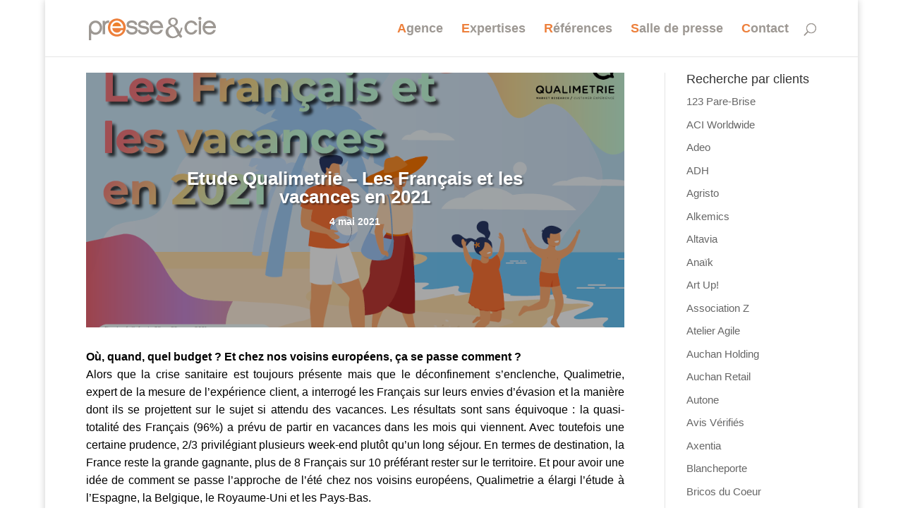

--- FILE ---
content_type: text/html; charset=UTF-8
request_url: https://presse-cie.com/presse/etude-qualimetrie-les-francais-et-les-vacances-en-2021/
body_size: 17285
content:
<!DOCTYPE html>
<html lang="fr-FR">
<head>
	<meta charset="UTF-8" />
<meta http-equiv="X-UA-Compatible" content="IE=edge">
	<link rel="pingback" href="https://presse-cie.com/xmlrpc.php" />

	<script type="text/javascript">
		document.documentElement.className = 'js';
	</script>
	
	<meta name='robots' content='index, follow, max-image-preview:large, max-snippet:-1, max-video-preview:-1' />

	<!-- This site is optimized with the Yoast SEO plugin v24.9 - https://yoast.com/wordpress/plugins/seo/ -->
	<title>Etude Qualimetrie - Les Français et les vacances en 2021 - Presse &amp; Cie</title>
	<link rel="canonical" href="https://presse-cie.com/presse/etude-qualimetrie-les-francais-et-les-vacances-en-2021/" />
	<meta property="og:locale" content="fr_FR" />
	<meta property="og:type" content="article" />
	<meta property="og:title" content="Etude Qualimetrie - Les Français et les vacances en 2021 - Presse &amp; Cie" />
	<meta property="og:description" content="Où, quand, quel budget ? Et chez nos voisins européens, ça se passe comment ? Alors que la crise sanitaire est toujours présente mais que le déconfinement s’enclenche, Qualimetrie, expert de la mesure de l’expérience client, a interrogé les Français sur leurs envies d’évasion et la manière dont ils se projettent sur le sujet si [&hellip;]" />
	<meta property="og:url" content="https://presse-cie.com/presse/etude-qualimetrie-les-francais-et-les-vacances-en-2021/" />
	<meta property="og:site_name" content="Presse &amp; Cie" />
	<meta property="article:published_time" content="2021-05-04T08:58:35+00:00" />
	<meta property="og:image" content="https://presse-cie.com/wp-content/uploads/2021/05/Qualimetrie_Etude-Les-Francais-et-les-vacances-2021.png" />
	<meta property="og:image:width" content="968" />
	<meta property="og:image:height" content="545" />
	<meta property="og:image:type" content="image/png" />
	<meta name="author" content="veronique retaux" />
	<meta name="twitter:card" content="summary_large_image" />
	<meta name="twitter:label1" content="Écrit par" />
	<meta name="twitter:data1" content="veronique retaux" />
	<meta name="twitter:label2" content="Durée de lecture estimée" />
	<meta name="twitter:data2" content="1 minute" />
	<script type="application/ld+json" class="yoast-schema-graph">{"@context":"https://schema.org","@graph":[{"@type":"Article","@id":"https://presse-cie.com/presse/etude-qualimetrie-les-francais-et-les-vacances-en-2021/#article","isPartOf":{"@id":"https://presse-cie.com/presse/etude-qualimetrie-les-francais-et-les-vacances-en-2021/"},"author":{"name":"veronique retaux","@id":"https://presse-cie.com/#/schema/person/71b7a2625feab89f418ca0ce1aa98d10"},"headline":"Etude Qualimetrie &#8211; Les Français et les vacances en 2021","datePublished":"2021-05-04T08:58:35+00:00","mainEntityOfPage":{"@id":"https://presse-cie.com/presse/etude-qualimetrie-les-francais-et-les-vacances-en-2021/"},"wordCount":170,"commentCount":0,"publisher":{"@id":"https://presse-cie.com/#organization"},"image":{"@id":"https://presse-cie.com/presse/etude-qualimetrie-les-francais-et-les-vacances-en-2021/#primaryimage"},"thumbnailUrl":"https://presse-cie.com/wp-content/uploads/2021/05/Qualimetrie_Etude-Les-Francais-et-les-vacances-2021.png","articleSection":["Qualimetrie"],"inLanguage":"fr-FR","potentialAction":[{"@type":"CommentAction","name":"Comment","target":["https://presse-cie.com/presse/etude-qualimetrie-les-francais-et-les-vacances-en-2021/#respond"]}]},{"@type":"WebPage","@id":"https://presse-cie.com/presse/etude-qualimetrie-les-francais-et-les-vacances-en-2021/","url":"https://presse-cie.com/presse/etude-qualimetrie-les-francais-et-les-vacances-en-2021/","name":"Etude Qualimetrie - Les Français et les vacances en 2021 - Presse &amp; Cie","isPartOf":{"@id":"https://presse-cie.com/#website"},"primaryImageOfPage":{"@id":"https://presse-cie.com/presse/etude-qualimetrie-les-francais-et-les-vacances-en-2021/#primaryimage"},"image":{"@id":"https://presse-cie.com/presse/etude-qualimetrie-les-francais-et-les-vacances-en-2021/#primaryimage"},"thumbnailUrl":"https://presse-cie.com/wp-content/uploads/2021/05/Qualimetrie_Etude-Les-Francais-et-les-vacances-2021.png","datePublished":"2021-05-04T08:58:35+00:00","breadcrumb":{"@id":"https://presse-cie.com/presse/etude-qualimetrie-les-francais-et-les-vacances-en-2021/#breadcrumb"},"inLanguage":"fr-FR","potentialAction":[{"@type":"ReadAction","target":["https://presse-cie.com/presse/etude-qualimetrie-les-francais-et-les-vacances-en-2021/"]}]},{"@type":"ImageObject","inLanguage":"fr-FR","@id":"https://presse-cie.com/presse/etude-qualimetrie-les-francais-et-les-vacances-en-2021/#primaryimage","url":"https://presse-cie.com/wp-content/uploads/2021/05/Qualimetrie_Etude-Les-Francais-et-les-vacances-2021.png","contentUrl":"https://presse-cie.com/wp-content/uploads/2021/05/Qualimetrie_Etude-Les-Francais-et-les-vacances-2021.png","width":968,"height":545},{"@type":"BreadcrumbList","@id":"https://presse-cie.com/presse/etude-qualimetrie-les-francais-et-les-vacances-en-2021/#breadcrumb","itemListElement":[{"@type":"ListItem","position":1,"name":"Accueil","item":"https://presse-cie.com/"},{"@type":"ListItem","position":2,"name":"Etude Qualimetrie &#8211; Les Français et les vacances en 2021"}]},{"@type":"WebSite","@id":"https://presse-cie.com/#website","url":"https://presse-cie.com/","name":"Presse & Cie","description":"","publisher":{"@id":"https://presse-cie.com/#organization"},"potentialAction":[{"@type":"SearchAction","target":{"@type":"EntryPoint","urlTemplate":"https://presse-cie.com/?s={search_term_string}"},"query-input":{"@type":"PropertyValueSpecification","valueRequired":true,"valueName":"search_term_string"}}],"inLanguage":"fr-FR"},{"@type":"Organization","@id":"https://presse-cie.com/#organization","name":"Presse & Cie","url":"https://presse-cie.com/","logo":{"@type":"ImageObject","inLanguage":"fr-FR","@id":"https://presse-cie.com/#/schema/logo/image/","url":"https://presse-cie.com/wp-content/uploads/2018/01/logo-presse-et-cie.gif","contentUrl":"https://presse-cie.com/wp-content/uploads/2018/01/logo-presse-et-cie.gif","width":180,"height":33,"caption":"Presse & Cie"},"image":{"@id":"https://presse-cie.com/#/schema/logo/image/"}},{"@type":"Person","@id":"https://presse-cie.com/#/schema/person/71b7a2625feab89f418ca0ce1aa98d10","name":"veronique retaux","image":{"@type":"ImageObject","inLanguage":"fr-FR","@id":"https://presse-cie.com/#/schema/person/image/","url":"https://secure.gravatar.com/avatar/86d6ed374be1ad0ce12156054645ff017a72563cc2a32ab5b47ab76b3f2d75e4?s=96&d=mm&r=g","contentUrl":"https://secure.gravatar.com/avatar/86d6ed374be1ad0ce12156054645ff017a72563cc2a32ab5b47ab76b3f2d75e4?s=96&d=mm&r=g","caption":"veronique retaux"},"url":"https://presse-cie.com/presse/author/veronique/"}]}</script>
	<!-- / Yoast SEO plugin. -->


<link rel="alternate" type="application/rss+xml" title="Presse &amp; Cie &raquo; Flux" href="https://presse-cie.com/feed/" />
<link rel="alternate" type="application/rss+xml" title="Presse &amp; Cie &raquo; Flux des commentaires" href="https://presse-cie.com/comments/feed/" />
<link rel="alternate" type="application/rss+xml" title="Presse &amp; Cie &raquo; Etude Qualimetrie &#8211; Les Français et les vacances en 2021 Flux des commentaires" href="https://presse-cie.com/presse/etude-qualimetrie-les-francais-et-les-vacances-en-2021/feed/" />
<link rel="alternate" title="oEmbed (JSON)" type="application/json+oembed" href="https://presse-cie.com/wp-json/oembed/1.0/embed?url=https%3A%2F%2Fpresse-cie.com%2Fpresse%2Fetude-qualimetrie-les-francais-et-les-vacances-en-2021%2F" />
<link rel="alternate" title="oEmbed (XML)" type="text/xml+oembed" href="https://presse-cie.com/wp-json/oembed/1.0/embed?url=https%3A%2F%2Fpresse-cie.com%2Fpresse%2Fetude-qualimetrie-les-francais-et-les-vacances-en-2021%2F&#038;format=xml" />
<meta content="Divi Child by SERVO WEB v.1.0.0" name="generator"/><style id='wp-img-auto-sizes-contain-inline-css' type='text/css'>
img:is([sizes=auto i],[sizes^="auto," i]){contain-intrinsic-size:3000px 1500px}
/*# sourceURL=wp-img-auto-sizes-contain-inline-css */
</style>
<style id='wp-emoji-styles-inline-css' type='text/css'>

	img.wp-smiley, img.emoji {
		display: inline !important;
		border: none !important;
		box-shadow: none !important;
		height: 1em !important;
		width: 1em !important;
		margin: 0 0.07em !important;
		vertical-align: -0.1em !important;
		background: none !important;
		padding: 0 !important;
	}
/*# sourceURL=wp-emoji-styles-inline-css */
</style>
<style id='wp-block-library-inline-css' type='text/css'>
:root{--wp-block-synced-color:#7a00df;--wp-block-synced-color--rgb:122,0,223;--wp-bound-block-color:var(--wp-block-synced-color);--wp-editor-canvas-background:#ddd;--wp-admin-theme-color:#007cba;--wp-admin-theme-color--rgb:0,124,186;--wp-admin-theme-color-darker-10:#006ba1;--wp-admin-theme-color-darker-10--rgb:0,107,160.5;--wp-admin-theme-color-darker-20:#005a87;--wp-admin-theme-color-darker-20--rgb:0,90,135;--wp-admin-border-width-focus:2px}@media (min-resolution:192dpi){:root{--wp-admin-border-width-focus:1.5px}}.wp-element-button{cursor:pointer}:root .has-very-light-gray-background-color{background-color:#eee}:root .has-very-dark-gray-background-color{background-color:#313131}:root .has-very-light-gray-color{color:#eee}:root .has-very-dark-gray-color{color:#313131}:root .has-vivid-green-cyan-to-vivid-cyan-blue-gradient-background{background:linear-gradient(135deg,#00d084,#0693e3)}:root .has-purple-crush-gradient-background{background:linear-gradient(135deg,#34e2e4,#4721fb 50%,#ab1dfe)}:root .has-hazy-dawn-gradient-background{background:linear-gradient(135deg,#faaca8,#dad0ec)}:root .has-subdued-olive-gradient-background{background:linear-gradient(135deg,#fafae1,#67a671)}:root .has-atomic-cream-gradient-background{background:linear-gradient(135deg,#fdd79a,#004a59)}:root .has-nightshade-gradient-background{background:linear-gradient(135deg,#330968,#31cdcf)}:root .has-midnight-gradient-background{background:linear-gradient(135deg,#020381,#2874fc)}:root{--wp--preset--font-size--normal:16px;--wp--preset--font-size--huge:42px}.has-regular-font-size{font-size:1em}.has-larger-font-size{font-size:2.625em}.has-normal-font-size{font-size:var(--wp--preset--font-size--normal)}.has-huge-font-size{font-size:var(--wp--preset--font-size--huge)}.has-text-align-center{text-align:center}.has-text-align-left{text-align:left}.has-text-align-right{text-align:right}.has-fit-text{white-space:nowrap!important}#end-resizable-editor-section{display:none}.aligncenter{clear:both}.items-justified-left{justify-content:flex-start}.items-justified-center{justify-content:center}.items-justified-right{justify-content:flex-end}.items-justified-space-between{justify-content:space-between}.screen-reader-text{border:0;clip-path:inset(50%);height:1px;margin:-1px;overflow:hidden;padding:0;position:absolute;width:1px;word-wrap:normal!important}.screen-reader-text:focus{background-color:#ddd;clip-path:none;color:#444;display:block;font-size:1em;height:auto;left:5px;line-height:normal;padding:15px 23px 14px;text-decoration:none;top:5px;width:auto;z-index:100000}html :where(.has-border-color){border-style:solid}html :where([style*=border-top-color]){border-top-style:solid}html :where([style*=border-right-color]){border-right-style:solid}html :where([style*=border-bottom-color]){border-bottom-style:solid}html :where([style*=border-left-color]){border-left-style:solid}html :where([style*=border-width]){border-style:solid}html :where([style*=border-top-width]){border-top-style:solid}html :where([style*=border-right-width]){border-right-style:solid}html :where([style*=border-bottom-width]){border-bottom-style:solid}html :where([style*=border-left-width]){border-left-style:solid}html :where(img[class*=wp-image-]){height:auto;max-width:100%}:where(figure){margin:0 0 1em}html :where(.is-position-sticky){--wp-admin--admin-bar--position-offset:var(--wp-admin--admin-bar--height,0px)}@media screen and (max-width:600px){html :where(.is-position-sticky){--wp-admin--admin-bar--position-offset:0px}}

/*# sourceURL=wp-block-library-inline-css */
</style><style id='global-styles-inline-css' type='text/css'>
:root{--wp--preset--aspect-ratio--square: 1;--wp--preset--aspect-ratio--4-3: 4/3;--wp--preset--aspect-ratio--3-4: 3/4;--wp--preset--aspect-ratio--3-2: 3/2;--wp--preset--aspect-ratio--2-3: 2/3;--wp--preset--aspect-ratio--16-9: 16/9;--wp--preset--aspect-ratio--9-16: 9/16;--wp--preset--color--black: #000000;--wp--preset--color--cyan-bluish-gray: #abb8c3;--wp--preset--color--white: #ffffff;--wp--preset--color--pale-pink: #f78da7;--wp--preset--color--vivid-red: #cf2e2e;--wp--preset--color--luminous-vivid-orange: #ff6900;--wp--preset--color--luminous-vivid-amber: #fcb900;--wp--preset--color--light-green-cyan: #7bdcb5;--wp--preset--color--vivid-green-cyan: #00d084;--wp--preset--color--pale-cyan-blue: #8ed1fc;--wp--preset--color--vivid-cyan-blue: #0693e3;--wp--preset--color--vivid-purple: #9b51e0;--wp--preset--gradient--vivid-cyan-blue-to-vivid-purple: linear-gradient(135deg,rgb(6,147,227) 0%,rgb(155,81,224) 100%);--wp--preset--gradient--light-green-cyan-to-vivid-green-cyan: linear-gradient(135deg,rgb(122,220,180) 0%,rgb(0,208,130) 100%);--wp--preset--gradient--luminous-vivid-amber-to-luminous-vivid-orange: linear-gradient(135deg,rgb(252,185,0) 0%,rgb(255,105,0) 100%);--wp--preset--gradient--luminous-vivid-orange-to-vivid-red: linear-gradient(135deg,rgb(255,105,0) 0%,rgb(207,46,46) 100%);--wp--preset--gradient--very-light-gray-to-cyan-bluish-gray: linear-gradient(135deg,rgb(238,238,238) 0%,rgb(169,184,195) 100%);--wp--preset--gradient--cool-to-warm-spectrum: linear-gradient(135deg,rgb(74,234,220) 0%,rgb(151,120,209) 20%,rgb(207,42,186) 40%,rgb(238,44,130) 60%,rgb(251,105,98) 80%,rgb(254,248,76) 100%);--wp--preset--gradient--blush-light-purple: linear-gradient(135deg,rgb(255,206,236) 0%,rgb(152,150,240) 100%);--wp--preset--gradient--blush-bordeaux: linear-gradient(135deg,rgb(254,205,165) 0%,rgb(254,45,45) 50%,rgb(107,0,62) 100%);--wp--preset--gradient--luminous-dusk: linear-gradient(135deg,rgb(255,203,112) 0%,rgb(199,81,192) 50%,rgb(65,88,208) 100%);--wp--preset--gradient--pale-ocean: linear-gradient(135deg,rgb(255,245,203) 0%,rgb(182,227,212) 50%,rgb(51,167,181) 100%);--wp--preset--gradient--electric-grass: linear-gradient(135deg,rgb(202,248,128) 0%,rgb(113,206,126) 100%);--wp--preset--gradient--midnight: linear-gradient(135deg,rgb(2,3,129) 0%,rgb(40,116,252) 100%);--wp--preset--font-size--small: 13px;--wp--preset--font-size--medium: 20px;--wp--preset--font-size--large: 36px;--wp--preset--font-size--x-large: 42px;--wp--preset--spacing--20: 0.44rem;--wp--preset--spacing--30: 0.67rem;--wp--preset--spacing--40: 1rem;--wp--preset--spacing--50: 1.5rem;--wp--preset--spacing--60: 2.25rem;--wp--preset--spacing--70: 3.38rem;--wp--preset--spacing--80: 5.06rem;--wp--preset--shadow--natural: 6px 6px 9px rgba(0, 0, 0, 0.2);--wp--preset--shadow--deep: 12px 12px 50px rgba(0, 0, 0, 0.4);--wp--preset--shadow--sharp: 6px 6px 0px rgba(0, 0, 0, 0.2);--wp--preset--shadow--outlined: 6px 6px 0px -3px rgb(255, 255, 255), 6px 6px rgb(0, 0, 0);--wp--preset--shadow--crisp: 6px 6px 0px rgb(0, 0, 0);}:where(.is-layout-flex){gap: 0.5em;}:where(.is-layout-grid){gap: 0.5em;}body .is-layout-flex{display: flex;}.is-layout-flex{flex-wrap: wrap;align-items: center;}.is-layout-flex > :is(*, div){margin: 0;}body .is-layout-grid{display: grid;}.is-layout-grid > :is(*, div){margin: 0;}:where(.wp-block-columns.is-layout-flex){gap: 2em;}:where(.wp-block-columns.is-layout-grid){gap: 2em;}:where(.wp-block-post-template.is-layout-flex){gap: 1.25em;}:where(.wp-block-post-template.is-layout-grid){gap: 1.25em;}.has-black-color{color: var(--wp--preset--color--black) !important;}.has-cyan-bluish-gray-color{color: var(--wp--preset--color--cyan-bluish-gray) !important;}.has-white-color{color: var(--wp--preset--color--white) !important;}.has-pale-pink-color{color: var(--wp--preset--color--pale-pink) !important;}.has-vivid-red-color{color: var(--wp--preset--color--vivid-red) !important;}.has-luminous-vivid-orange-color{color: var(--wp--preset--color--luminous-vivid-orange) !important;}.has-luminous-vivid-amber-color{color: var(--wp--preset--color--luminous-vivid-amber) !important;}.has-light-green-cyan-color{color: var(--wp--preset--color--light-green-cyan) !important;}.has-vivid-green-cyan-color{color: var(--wp--preset--color--vivid-green-cyan) !important;}.has-pale-cyan-blue-color{color: var(--wp--preset--color--pale-cyan-blue) !important;}.has-vivid-cyan-blue-color{color: var(--wp--preset--color--vivid-cyan-blue) !important;}.has-vivid-purple-color{color: var(--wp--preset--color--vivid-purple) !important;}.has-black-background-color{background-color: var(--wp--preset--color--black) !important;}.has-cyan-bluish-gray-background-color{background-color: var(--wp--preset--color--cyan-bluish-gray) !important;}.has-white-background-color{background-color: var(--wp--preset--color--white) !important;}.has-pale-pink-background-color{background-color: var(--wp--preset--color--pale-pink) !important;}.has-vivid-red-background-color{background-color: var(--wp--preset--color--vivid-red) !important;}.has-luminous-vivid-orange-background-color{background-color: var(--wp--preset--color--luminous-vivid-orange) !important;}.has-luminous-vivid-amber-background-color{background-color: var(--wp--preset--color--luminous-vivid-amber) !important;}.has-light-green-cyan-background-color{background-color: var(--wp--preset--color--light-green-cyan) !important;}.has-vivid-green-cyan-background-color{background-color: var(--wp--preset--color--vivid-green-cyan) !important;}.has-pale-cyan-blue-background-color{background-color: var(--wp--preset--color--pale-cyan-blue) !important;}.has-vivid-cyan-blue-background-color{background-color: var(--wp--preset--color--vivid-cyan-blue) !important;}.has-vivid-purple-background-color{background-color: var(--wp--preset--color--vivid-purple) !important;}.has-black-border-color{border-color: var(--wp--preset--color--black) !important;}.has-cyan-bluish-gray-border-color{border-color: var(--wp--preset--color--cyan-bluish-gray) !important;}.has-white-border-color{border-color: var(--wp--preset--color--white) !important;}.has-pale-pink-border-color{border-color: var(--wp--preset--color--pale-pink) !important;}.has-vivid-red-border-color{border-color: var(--wp--preset--color--vivid-red) !important;}.has-luminous-vivid-orange-border-color{border-color: var(--wp--preset--color--luminous-vivid-orange) !important;}.has-luminous-vivid-amber-border-color{border-color: var(--wp--preset--color--luminous-vivid-amber) !important;}.has-light-green-cyan-border-color{border-color: var(--wp--preset--color--light-green-cyan) !important;}.has-vivid-green-cyan-border-color{border-color: var(--wp--preset--color--vivid-green-cyan) !important;}.has-pale-cyan-blue-border-color{border-color: var(--wp--preset--color--pale-cyan-blue) !important;}.has-vivid-cyan-blue-border-color{border-color: var(--wp--preset--color--vivid-cyan-blue) !important;}.has-vivid-purple-border-color{border-color: var(--wp--preset--color--vivid-purple) !important;}.has-vivid-cyan-blue-to-vivid-purple-gradient-background{background: var(--wp--preset--gradient--vivid-cyan-blue-to-vivid-purple) !important;}.has-light-green-cyan-to-vivid-green-cyan-gradient-background{background: var(--wp--preset--gradient--light-green-cyan-to-vivid-green-cyan) !important;}.has-luminous-vivid-amber-to-luminous-vivid-orange-gradient-background{background: var(--wp--preset--gradient--luminous-vivid-amber-to-luminous-vivid-orange) !important;}.has-luminous-vivid-orange-to-vivid-red-gradient-background{background: var(--wp--preset--gradient--luminous-vivid-orange-to-vivid-red) !important;}.has-very-light-gray-to-cyan-bluish-gray-gradient-background{background: var(--wp--preset--gradient--very-light-gray-to-cyan-bluish-gray) !important;}.has-cool-to-warm-spectrum-gradient-background{background: var(--wp--preset--gradient--cool-to-warm-spectrum) !important;}.has-blush-light-purple-gradient-background{background: var(--wp--preset--gradient--blush-light-purple) !important;}.has-blush-bordeaux-gradient-background{background: var(--wp--preset--gradient--blush-bordeaux) !important;}.has-luminous-dusk-gradient-background{background: var(--wp--preset--gradient--luminous-dusk) !important;}.has-pale-ocean-gradient-background{background: var(--wp--preset--gradient--pale-ocean) !important;}.has-electric-grass-gradient-background{background: var(--wp--preset--gradient--electric-grass) !important;}.has-midnight-gradient-background{background: var(--wp--preset--gradient--midnight) !important;}.has-small-font-size{font-size: var(--wp--preset--font-size--small) !important;}.has-medium-font-size{font-size: var(--wp--preset--font-size--medium) !important;}.has-large-font-size{font-size: var(--wp--preset--font-size--large) !important;}.has-x-large-font-size{font-size: var(--wp--preset--font-size--x-large) !important;}
/*# sourceURL=global-styles-inline-css */
</style>

<style id='classic-theme-styles-inline-css' type='text/css'>
/*! This file is auto-generated */
.wp-block-button__link{color:#fff;background-color:#32373c;border-radius:9999px;box-shadow:none;text-decoration:none;padding:calc(.667em + 2px) calc(1.333em + 2px);font-size:1.125em}.wp-block-file__button{background:#32373c;color:#fff;text-decoration:none}
/*# sourceURL=/wp-includes/css/classic-themes.min.css */
</style>
<link rel='stylesheet' id='document-gallery-css' href='https://presse-cie.com/wp-content/plugins/document-gallery/src/assets/css/style.min.css?ver=5.1.0' type='text/css' media='all' />
<link rel='stylesheet' id='parent-style-css' href='https://presse-cie.com/wp-content/themes/Divi/style.css?ver=6.9' type='text/css' media='all' />
<link rel='stylesheet' id='divi-style-css' href='https://presse-cie.com/wp-content/themes/Divi-Child-Servo/style.css?ver=4.7.4' type='text/css' media='all' />
<link rel='stylesheet' id='Divi-Blog-Extras-styles-css' href='https://presse-cie.com/wp-content/plugins/Divi-Blog-Extras/styles/style.min.css?ver=2.5.0' type='text/css' media='all' />
<link rel='stylesheet' id='dashicons-css' href='https://presse-cie.com/wp-includes/css/dashicons.min.css?ver=6.9' type='text/css' media='all' />
		<script type="text/javascript">
			ajaxurl = typeof(ajaxurl) !== 'string' ? 'https://presse-cie.com/wp-admin/admin-ajax.php' : ajaxurl;
		</script>
		<script type="text/javascript" src="https://presse-cie.com/wp-includes/js/jquery/jquery.min.js?ver=3.7.1" id="jquery-core-js"></script>
<script type="text/javascript" src="https://presse-cie.com/wp-includes/js/jquery/jquery-migrate.min.js?ver=3.4.1" id="jquery-migrate-js"></script>
<link rel="https://api.w.org/" href="https://presse-cie.com/wp-json/" /><link rel="alternate" title="JSON" type="application/json" href="https://presse-cie.com/wp-json/wp/v2/posts/17408" /><link rel="EditURI" type="application/rsd+xml" title="RSD" href="https://presse-cie.com/xmlrpc.php?rsd" />
<meta name="generator" content="WordPress 6.9" />
<link rel='shortlink' href='https://presse-cie.com/?p=17408' />
<meta name="viewport" content="width=device-width, initial-scale=1.0, maximum-scale=1.0, user-scalable=0" /><link rel="shortcut icon" href="" /><link rel="amphtml" href="https://presse-cie.com/presse/etude-qualimetrie-les-francais-et-les-vacances-en-2021/amp/"><style id="et-divi-customizer-global-cached-inline-styles">body,.et_pb_column_1_2 .et_quote_content blockquote cite,.et_pb_column_1_2 .et_link_content a.et_link_main_url,.et_pb_column_1_3 .et_quote_content blockquote cite,.et_pb_column_3_8 .et_quote_content blockquote cite,.et_pb_column_1_4 .et_quote_content blockquote cite,.et_pb_blog_grid .et_quote_content blockquote cite,.et_pb_column_1_3 .et_link_content a.et_link_main_url,.et_pb_column_3_8 .et_link_content a.et_link_main_url,.et_pb_column_1_4 .et_link_content a.et_link_main_url,.et_pb_blog_grid .et_link_content a.et_link_main_url,body .et_pb_bg_layout_light .et_pb_post p,body .et_pb_bg_layout_dark .et_pb_post p{font-size:15px}.et_pb_slide_content,.et_pb_best_value{font-size:17px}body{color:#000000}a{color:#ed803c}.nav li ul{border-color:#ed803c}.et_header_style_centered .mobile_nav .select_page,.et_header_style_split .mobile_nav .select_page,.et_nav_text_color_light #top-menu>li>a,.et_nav_text_color_dark #top-menu>li>a,#top-menu a,.et_mobile_menu li a,.et_nav_text_color_light .et_mobile_menu li a,.et_nav_text_color_dark .et_mobile_menu li a,#et_search_icon:before,.et_search_form_container input,span.et_close_search_field:after,#et-top-navigation .et-cart-info{color:#9d9893}.et_search_form_container input::-moz-placeholder{color:#9d9893}.et_search_form_container input::-webkit-input-placeholder{color:#9d9893}.et_search_form_container input:-ms-input-placeholder{color:#9d9893}#top-menu li a{font-size:18px}body.et_vertical_nav .container.et_search_form_container .et-search-form input{font-size:18px!important}#top-menu li a,.et_search_form_container input{font-weight:bold;font-style:normal;text-transform:none;text-decoration:none}.et_search_form_container input::-moz-placeholder{font-weight:bold;font-style:normal;text-transform:none;text-decoration:none}.et_search_form_container input::-webkit-input-placeholder{font-weight:bold;font-style:normal;text-transform:none;text-decoration:none}.et_search_form_container input:-ms-input-placeholder{font-weight:bold;font-style:normal;text-transform:none;text-decoration:none}#top-menu li.current-menu-ancestor>a,#top-menu li.current-menu-item>a,#top-menu li.current_page_item>a,.et_color_scheme_red #top-menu li.current-menu-ancestor>a,.et_color_scheme_red #top-menu li.current-menu-item>a,.et_color_scheme_red #top-menu li.current_page_item>a,.et_color_scheme_pink #top-menu li.current-menu-ancestor>a,.et_color_scheme_pink #top-menu li.current-menu-item>a,.et_color_scheme_pink #top-menu li.current_page_item>a,.et_color_scheme_orange #top-menu li.current-menu-ancestor>a,.et_color_scheme_orange #top-menu li.current-menu-item>a,.et_color_scheme_orange #top-menu li.current_page_item>a,.et_color_scheme_green #top-menu li.current-menu-ancestor>a,.et_color_scheme_green #top-menu li.current-menu-item>a,.et_color_scheme_green #top-menu li.current_page_item>a{color:#ed803c}#footer-widgets .footer-widget a,#footer-widgets .footer-widget li a,#footer-widgets .footer-widget li a:hover{color:#ffffff}.footer-widget{color:#ffffff}#footer-widgets .footer-widget li:before{top:9.75px}body .et_pb_button,.woocommerce a.button.alt,.woocommerce-page a.button.alt,.woocommerce button.button.alt,.woocommerce button.button.alt.disabled,.woocommerce-page button.button.alt,.woocommerce-page button.button.alt.disabled,.woocommerce input.button.alt,.woocommerce-page input.button.alt,.woocommerce #respond input#submit.alt,.woocommerce-page #respond input#submit.alt,.woocommerce #content input.button.alt,.woocommerce-page #content input.button.alt,.woocommerce a.button,.woocommerce-page a.button,.woocommerce button.button,.woocommerce-page button.button,.woocommerce input.button,.woocommerce-page input.button,.woocommerce #respond input#submit,.woocommerce-page #respond input#submit,.woocommerce #content input.button,.woocommerce-page #content input.button,.woocommerce-message a.button.wc-forward{font-size:18px;background-color:#ed803c;border-radius:0px}body.et_pb_button_helper_class .et_pb_button,body.et_pb_button_helper_class .et_pb_module.et_pb_button,.woocommerce.et_pb_button_helper_class a.button.alt,.woocommerce-page.et_pb_button_helper_class a.button.alt,.woocommerce.et_pb_button_helper_class button.button.alt,.woocommerce.et_pb_button_helper_class button.button.alt.disabled,.woocommerce-page.et_pb_button_helper_class button.button.alt,.woocommerce-page.et_pb_button_helper_class button.button.alt.disabled,.woocommerce.et_pb_button_helper_class input.button.alt,.woocommerce-page.et_pb_button_helper_class input.button.alt,.woocommerce.et_pb_button_helper_class #respond input#submit.alt,.woocommerce-page.et_pb_button_helper_class #respond input#submit.alt,.woocommerce.et_pb_button_helper_class #content input.button.alt,.woocommerce-page.et_pb_button_helper_class #content input.button.alt,.woocommerce.et_pb_button_helper_class a.button,.woocommerce-page.et_pb_button_helper_class a.button,.woocommerce.et_pb_button_helper_class button.button,.woocommerce-page.et_pb_button_helper_class button.button,.woocommerce.et_pb_button_helper_class input.button,.woocommerce-page.et_pb_button_helper_class input.button,.woocommerce.et_pb_button_helper_class #respond input#submit,.woocommerce-page.et_pb_button_helper_class #respond input#submit,.woocommerce.et_pb_button_helper_class #content input.button,.woocommerce-page.et_pb_button_helper_class #content input.button{color:#ffffff}body .et_pb_button:after,.woocommerce a.button.alt:after,.woocommerce-page a.button.alt:after,.woocommerce button.button.alt:after,.woocommerce-page button.button.alt:after,.woocommerce input.button.alt:after,.woocommerce-page input.button.alt:after,.woocommerce #respond input#submit.alt:after,.woocommerce-page #respond input#submit.alt:after,.woocommerce #content input.button.alt:after,.woocommerce-page #content input.button.alt:after,.woocommerce a.button:after,.woocommerce-page a.button:after,.woocommerce button.button:after,.woocommerce-page button.button:after,.woocommerce input.button:after,.woocommerce-page input.button:after,.woocommerce #respond input#submit:after,.woocommerce-page #respond input#submit:after,.woocommerce #content input.button:after,.woocommerce-page #content input.button:after{font-size:28.8px}.et_slide_in_menu_container,.et_slide_in_menu_container .et-search-field{letter-spacing:px}.et_slide_in_menu_container .et-search-field::-moz-placeholder{letter-spacing:px}.et_slide_in_menu_container .et-search-field::-webkit-input-placeholder{letter-spacing:px}.et_slide_in_menu_container .et-search-field:-ms-input-placeholder{letter-spacing:px}@media only screen and (min-width:981px){.et-fixed-header #top-menu a,.et-fixed-header #et_search_icon:before,.et-fixed-header #et_top_search .et-search-form input,.et-fixed-header .et_search_form_container input,.et-fixed-header .et_close_search_field:after,.et-fixed-header #et-top-navigation .et-cart-info{color:#9d9893!important}.et-fixed-header .et_search_form_container input::-moz-placeholder{color:#9d9893!important}.et-fixed-header .et_search_form_container input::-webkit-input-placeholder{color:#9d9893!important}.et-fixed-header .et_search_form_container input:-ms-input-placeholder{color:#9d9893!important}.et-fixed-header #top-menu li.current-menu-ancestor>a,.et-fixed-header #top-menu li.current-menu-item>a,.et-fixed-header #top-menu li.current_page_item>a{color:#ed803c!important}}@media only screen and (min-width:1350px){.et_pb_row{padding:27px 0}.et_pb_section{padding:54px 0}.single.et_pb_pagebuilder_layout.et_full_width_page .et_post_meta_wrapper{padding-top:81px}.et_pb_fullwidth_section{padding:0}}	h1,h2,h3,h4,h5,h6{font-family:'Arial',Helvetica,Arial,Lucida,sans-serif}body,input,textarea,select{font-family:'Arial',Helvetica,Arial,Lucida,sans-serif}#main-header,#et-top-navigation{font-family:'Arial',Helvetica,Arial,Lucida,sans-serif}.menu-item::first-letter{color:#ed803c}figure{margin:0;border-radius:120px;overflow:hidden;background:white;padding:10%;box-shadow:0.1em 0.1em 1em rgba(0,0,0,.1);width:180px;height:180px}#filter_gallery_180{margin-left:20px}.simplefilter>li:first-child{display:none}</style><link rel='stylesheet' id='mediaelement-css' href='https://presse-cie.com/wp-includes/js/mediaelement/mediaelementplayer-legacy.min.css?ver=4.2.17' type='text/css' media='all' />
<link rel='stylesheet' id='wp-mediaelement-css' href='https://presse-cie.com/wp-includes/js/mediaelement/wp-mediaelement.min.css?ver=6.9' type='text/css' media='all' />
</head>
<body data-rsssl=1 class="wp-singular post-template-default single single-post postid-17408 single-format-standard wp-theme-Divi wp-child-theme-Divi-Child-Servo et-tb-has-template et-tb-has-body et-tb-has-footer et_pb_button_helper_class et_fixed_nav et_show_nav et_pb_show_title et_primary_nav_dropdown_animation_fade et_secondary_nav_dropdown_animation_fade et_header_style_left et_boxed_layout et_pb_gutter osx et_pb_gutters3 et_divi_theme et-db et_minified_js et_minified_css">
	<div id="page-container">
<div id="et-boc" class="et-boc">
			
		

	<header id="main-header" data-height-onload="66">
		<div class="container clearfix et_menu_container">
					<div class="logo_container">
				<span class="logo_helper"></span>
				<a href="https://presse-cie.com/">
					<img src="https://presse-cie.com/wp-content/uploads/2018/01/logo-presse-et-cie.gif" alt="Presse &amp; Cie" id="logo" data-height-percentage="54" />
				</a>
			</div>
					<div id="et-top-navigation" data-height="66" data-fixed-height="40">
									<nav id="top-menu-nav">
					<ul id="top-menu" class="nav"><li class="menu-bord menu-item menu-item-type-post_type menu-item-object-page menu-item-103"><a href="https://presse-cie.com/agence-de-communication-et-dinfluence/">Agence</a></li>
<li class="menu-item menu-item-type-post_type menu-item-object-page menu-item-239"><a href="https://presse-cie.com/expertises-relations-medias/">Expertises</a></li>
<li class="menu-item menu-item-type-post_type menu-item-object-page menu-item-237"><a href="https://presse-cie.com/references/">Références</a></li>
<li class="menu-item menu-item-type-post_type menu-item-object-page menu-item-276"><a href="https://presse-cie.com/presse/">Salle de presse</a></li>
<li class="menu-item menu-item-type-post_type menu-item-object-page menu-item-249"><a href="https://presse-cie.com/contact/">Contact</a></li>
</ul>					</nav>
				
				
				
								<div id="et_top_search">
					<span id="et_search_icon"></span>
				</div>
				
				<div id="et_mobile_nav_menu">
				<div class="mobile_nav closed">
					<span class="select_page">Sélectionner une page</span>
					<span class="mobile_menu_bar mobile_menu_bar_toggle"></span>
				</div>
			</div>			</div> <!-- #et-top-navigation -->
		</div> <!-- .container -->
		<div class="et_search_outer">
			<div class="container et_search_form_container">
				<form role="search" method="get" class="et-search-form" action="https://presse-cie.com/">
				<input type="search" class="et-search-field" placeholder="Rechercher &hellip;" value="" name="s" title="Rechercher:" />				</form>
				<span class="et_close_search_field"></span>
			</div>
		</div>
	</header> <!-- #main-header -->
<div id="et-main-area">
	
    <div id="main-content">
    <div class="et-l et-l--body">
			<div class="et_builder_inner_content et_pb_gutters3"><div class="et_pb_section et_pb_section_0_tb_body et_section_regular" >
				
				
				
				
					<div class="et_pb_row et_pb_row_0_tb_body">
				<div class="et_pb_column et_pb_column_3_4 et_pb_column_0_tb_body  et_pb_css_mix_blend_mode_passthrough">
				
				
				<div class="et_pb_module et_pb_post_title et_pb_post_title_0_tb_body et_pb_bg_layout_light  et_pb_text_align_left et_pb_featured_bg"   >
				
				
				
				<div class="et_pb_title_container">
					<h1 class="entry-title">Etude Qualimetrie &#8211; Les Français et les vacances en 2021</h1><p class="et_pb_title_meta_container"><span class="published">4 mai 2021</span></p>
				</div>
				
			</div><div class="et_pb_module et_pb_post_content et_pb_post_content_0_tb_body">
				
				
				<p><strong>Où, quand, quel budget ? Et chez nos voisins européens, ça se passe comment ?</strong><br />
Alors que la crise sanitaire est toujours présente mais que le déconfinement s’enclenche, Qualimetrie, expert de la mesure de l’expérience client, a interrogé les Français sur leurs envies d’évasion et la manière dont ils se projettent sur le sujet si attendu des vacances. Les résultats sont sans équivoque : la quasi-totalité des Français (96%) a prévu de partir en vacances dans les mois qui viennent. Avec toutefois une certaine prudence, 2/3 privilégiant plusieurs week-end plutôt qu’un long séjour. En termes de destination, la France reste la grande gagnante, plus de 8 Français sur 10 préférant rester sur le territoire. Et pour avoir une idée de comment se passe l’approche de l’été chez nos voisins européens, Qualimetrie a élargi l’étude à l’Espagne, la Belgique, le Royaume-Uni et les Pays-Bas.</p>

			</div> <!-- .et_pb_post_content --><div class="et_pb_module et_pb_text et_pb_text_0_tb_body  et_pb_text_align_left et_pb_bg_layout_light">
				
				
				<div class="et_pb_text_inner"><p>Document(s) à télécharger</p></div>
			</div> <!-- .et_pb_text --><div class="et_pb_module et_pb_text et_pb_text_1_tb_body  et_pb_text_align_left et_pb_bg_layout_light">
				
				
				<div class="et_pb_text_inner">							<a href="https://presse-cie.com/wp-content/uploads/2021/05/20210503_CP-Etude-Tourisme-Qualimetrie.pdf" target="_blank" rel="noopener noreferrer"><img decoding="async" src="https://presse-cie.com/1589269659571/wp-content/uploads/2020/07/pdf-icon.png" height="auto" width="100px"/></a>
									<a href="https://presse-cie.com/wp-content/uploads/2021/05/Etude-Qualimetrie_-Tourisme.pdf" target="_blank" rel="noopener noreferrer"><img decoding="async" src="https://presse-cie.com/1589269659571/wp-content/uploads/2020/07/pdf-icon.png" height="auto" width="100px"/></a>
									<a href="https://presse-cie.com/wp-content/uploads/2021/05/Infographie-vacances-2021.pdf" target="_blank" rel="noopener noreferrer"><img decoding="async" src="https://presse-cie.com/1589269659571/wp-content/uploads/2020/07/pdf-icon.png" height="auto" width="100px"/></a>
						</div>
			</div> <!-- .et_pb_text --><div class="et_pb_module et_pb_text et_pb_text_2_tb_body  et_pb_text_align_left et_pb_bg_layout_light">
				
				
				<div class="et_pb_text_inner"><p>Visuel(s) HD</p></div>
			</div> <!-- .et_pb_text --><div class="et_pb_module et_pb_text et_pb_text_3_tb_body  et_pb_text_align_left et_pb_bg_layout_light">
				
				
				<div class="et_pb_text_inner">			             	<a href="https://presse-cie.com/wp-content/uploads/2021/05/Qualimetrie_Etude-Les-Francais-et-les-vacances-2021.png" target="_blank" rel="noopener noreferrer"><img decoding="async" src="https://presse-cie.com/wp-content/uploads/2021/05/Qualimetrie_Etude-Les-Francais-et-les-vacances-2021-200x200.png" height="auto" width="200px"/></a>
	             </div>
			</div> <!-- .et_pb_text --><div class="et_pb_module et_pb_text et_pb_text_4_tb_body  et_pb_text_align_left et_pb_bg_layout_light">
				
				
				<div class="et_pb_text_inner"><p>
    	<span>
			<img decoding="async" src="https://presse-cie.com/1589269659571/wp-content/uploads/2018/01/logo-presse-et-cie.gif" width="180" height="33" alt="logo-presse-et-cie">
			<p>Laetitia Munoz<br>
			06 20 49 90 39<br>
			<a href="mailto:vretaux@presse-cie.com">lmunoz@presse-cie.com</a></p>
		</span>

</p></div>
			</div> <!-- .et_pb_text -->
			</div> <!-- .et_pb_column --><div class="et_pb_column et_pb_column_1_4 et_pb_column_1_tb_body  et_pb_css_mix_blend_mode_passthrough et-last-child">
				
				
				<div class="et_pb_module et_pb_sidebar_0_tb_body et_pb_widget_area clearfix et_pb_widget_area_right et_pb_bg_layout_light">
				
				
				<div id="categories-3" class="fwidget et_pb_widget widget_categories"><h4 class="title">Recherche par clients</h4>
			<ul>
					<li class="cat-item cat-item-178"><a href="https://presse-cie.com/presse/category/123-pare-brise/">123 Pare-Brise</a>
</li>
	<li class="cat-item cat-item-152"><a href="https://presse-cie.com/presse/category/aci-worldwide/">ACI Worldwide</a>
</li>
	<li class="cat-item cat-item-5"><a href="https://presse-cie.com/presse/category/adeo/">Adeo</a>
</li>
	<li class="cat-item cat-item-109"><a href="https://presse-cie.com/presse/category/adh/">ADH</a>
</li>
	<li class="cat-item cat-item-166"><a href="https://presse-cie.com/presse/category/agristo/">Agristo</a>
</li>
	<li class="cat-item cat-item-139"><a href="https://presse-cie.com/presse/category/alkemics/">Alkemics</a>
</li>
	<li class="cat-item cat-item-179"><a href="https://presse-cie.com/presse/category/altavia/">Altavia</a>
</li>
	<li class="cat-item cat-item-101"><a href="https://presse-cie.com/presse/category/anaik/">Anaïk</a>
</li>
	<li class="cat-item cat-item-112"><a href="https://presse-cie.com/presse/category/art-up/">Art Up!</a>
</li>
	<li class="cat-item cat-item-135"><a href="https://presse-cie.com/presse/category/association-z/">Association Z</a>
</li>
	<li class="cat-item cat-item-146"><a href="https://presse-cie.com/presse/category/atelier-agile/">Atelier Agile</a>
</li>
	<li class="cat-item cat-item-103"><a href="https://presse-cie.com/presse/category/auchan-holding/">Auchan Holding</a>
</li>
	<li class="cat-item cat-item-8"><a href="https://presse-cie.com/presse/category/auchan-retail/">Auchan Retail</a>
</li>
	<li class="cat-item cat-item-173"><a href="https://presse-cie.com/presse/category/autone/">Autone</a>
</li>
	<li class="cat-item cat-item-91"><a href="https://presse-cie.com/presse/category/avis-verifies/">Avis Vérifiés</a>
</li>
	<li class="cat-item cat-item-97"><a href="https://presse-cie.com/presse/category/axentia/">Axentia</a>
</li>
	<li class="cat-item cat-item-12"><a href="https://presse-cie.com/presse/category/blancheporte/">Blancheporte</a>
</li>
	<li class="cat-item cat-item-113"><a href="https://presse-cie.com/presse/category/bricos-du-coeur/">Bricos du Coeur</a>
</li>
	<li class="cat-item cat-item-148"><a href="https://presse-cie.com/presse/category/business-france/">Business France</a>
</li>
	<li class="cat-item cat-item-140"><a href="https://presse-cie.com/presse/category/caast-tv/">Caast TV</a>
</li>
	<li class="cat-item cat-item-157"><a href="https://presse-cie.com/presse/category/carbonconnect/">CarbonConnect</a>
</li>
	<li class="cat-item cat-item-150"><a href="https://presse-cie.com/presse/category/carsat/">Carsat</a>
</li>
	<li class="cat-item cat-item-182"><a href="https://presse-cie.com/presse/category/cfa-jean-bosco/">CFA Jean Bosco</a>
</li>
	<li class="cat-item cat-item-167"><a href="https://presse-cie.com/presse/category/chronodrive/">Chronodrive</a>
</li>
	<li class="cat-item cat-item-147"><a href="https://presse-cie.com/presse/category/clearpay/">Clearpay</a>
</li>
	<li class="cat-item cat-item-159"><a href="https://presse-cie.com/presse/category/cozy-air/">Cozy Air</a>
</li>
	<li class="cat-item cat-item-14"><a href="https://presse-cie.com/presse/category/cpam-nord-pas-de-calais/">CPAM Nord-Pas de Calais</a>
</li>
	<li class="cat-item cat-item-177"><a href="https://presse-cie.com/presse/category/credit-municipal-de-lille/">Crédit Municipal de Lille</a>
</li>
	<li class="cat-item cat-item-168"><a href="https://presse-cie.com/presse/category/decayeux/">Decayeux</a>
</li>
	<li class="cat-item cat-item-20"><a href="https://presse-cie.com/presse/category/demarq-online/">Demarq-online</a>
</li>
	<li class="cat-item cat-item-105"><a href="https://presse-cie.com/presse/category/diversidays/">Diversidays</a>
</li>
	<li class="cat-item cat-item-134"><a href="https://presse-cie.com/presse/category/electro-depot/">Electro Dépôt</a>
</li>
	<li class="cat-item cat-item-149"><a href="https://presse-cie.com/presse/category/elo/">Elo</a>
</li>
	<li class="cat-item cat-item-176"><a href="https://presse-cie.com/presse/category/etixia/">etixia</a>
</li>
	<li class="cat-item cat-item-151"><a href="https://presse-cie.com/presse/category/fashion-green-hub/">Fashion Green Hub</a>
</li>
	<li class="cat-item cat-item-180"><a href="https://presse-cie.com/presse/category/fcjpe/">FCJPE</a>
</li>
	<li class="cat-item cat-item-93"><a href="https://presse-cie.com/presse/category/fondation-de-france-nord/">Fondation de France Nord</a>
</li>
	<li class="cat-item cat-item-158"><a href="https://presse-cie.com/presse/category/ge-healthcare/">GE Healthcare</a>
</li>
	<li class="cat-item cat-item-124"><a href="https://presse-cie.com/presse/category/hop3team/">Hop3team</a>
</li>
	<li class="cat-item cat-item-183"><a href="https://presse-cie.com/presse/category/icm-welness/">ICM Welness</a>
</li>
	<li class="cat-item cat-item-163"><a href="https://presse-cie.com/presse/category/iloveretail/">Iloveretail</a>
</li>
	<li class="cat-item cat-item-125"><a href="https://presse-cie.com/presse/category/javelot/">Javelot</a>
</li>
	<li class="cat-item cat-item-27"><a href="https://presse-cie.com/presse/category/karnott/">Karnott</a>
</li>
	<li class="cat-item cat-item-184"><a href="https://presse-cie.com/presse/category/keepcool-neoness/">Keepcool / Neoness</a>
</li>
	<li class="cat-item cat-item-100"><a href="https://presse-cie.com/presse/category/kpmg/">KPMG</a>
</li>
	<li class="cat-item cat-item-156"><a href="https://presse-cie.com/presse/category/la-retail-tech/">La Retail Tech</a>
</li>
	<li class="cat-item cat-item-28"><a href="https://presse-cie.com/presse/category/larecolte-fr/">Larecolte.fr</a>
</li>
	<li class="cat-item cat-item-29"><a href="https://presse-cie.com/presse/category/ldev/">Ldev</a>
</li>
	<li class="cat-item cat-item-30"><a href="https://presse-cie.com/presse/category/leroy-merlin-techshop/">Leroy Merlin / TechShop</a>
</li>
	<li class="cat-item cat-item-116"><a href="https://presse-cie.com/presse/category/lille-auto-heritage/">Lille Auto Héritage</a>
</li>
	<li class="cat-item cat-item-115"><a href="https://presse-cie.com/presse/category/lille-grand-palais/">Lille Grand Palais</a>
</li>
	<li class="cat-item cat-item-155"><a href="https://presse-cie.com/presse/category/logis-metropole/">Logis Métropole</a>
</li>
	<li class="cat-item cat-item-143"><a href="https://presse-cie.com/presse/category/magasinresponsable-com/">Magasinresponsable.com</a>
</li>
	<li class="cat-item cat-item-31"><a href="https://presse-cie.com/presse/category/maker-faire/">Maker Faire</a>
</li>
	<li class="cat-item cat-item-142"><a href="https://presse-cie.com/presse/category/miam/">Miam</a>
</li>
	<li class="cat-item cat-item-172"><a href="https://presse-cie.com/presse/category/mobilaug/">Mobilaug</a>
</li>
	<li class="cat-item cat-item-136"><a href="https://presse-cie.com/presse/category/mon-abri-groupe/">Mon Abri Groupe</a>
</li>
	<li class="cat-item cat-item-162"><a href="https://presse-cie.com/presse/category/nectargo/">NectarGo</a>
</li>
	<li class="cat-item cat-item-164"><a href="https://presse-cie.com/presse/category/nikita/">Nikita</a>
</li>
	<li class="cat-item cat-item-1"><a href="https://presse-cie.com/presse/category/non-classe/">Non classé</a>
</li>
	<li class="cat-item cat-item-36"><a href="https://presse-cie.com/presse/category/on-prend-un-cafe/">OP1C</a>
</li>
	<li class="cat-item cat-item-169"><a href="https://presse-cie.com/presse/category/orchestra/">Orchestra</a>
</li>
	<li class="cat-item cat-item-108"><a href="https://presse-cie.com/presse/category/ores/">Orès</a>
</li>
	<li class="cat-item cat-item-39"><a href="https://presse-cie.com/presse/category/paylib/">Paylib</a>
</li>
	<li class="cat-item cat-item-165"><a href="https://presse-cie.com/presse/category/pelican/">Pélican</a>
</li>
	<li class="cat-item cat-item-145"><a href="https://presse-cie.com/presse/category/perifem/">Perifem</a>
</li>
	<li class="cat-item cat-item-160"><a href="https://presse-cie.com/presse/category/planet/">Planet</a>
</li>
	<li class="cat-item cat-item-127"><a href="https://presse-cie.com/presse/category/praxy-developpement/">Praxy Développement</a>
</li>
	<li class="cat-item cat-item-110"><a href="https://presse-cie.com/presse/category/proximis/">Proximis</a>
</li>
	<li class="cat-item cat-item-137"><a href="https://presse-cie.com/presse/category/qualimetrie/">Qualimetrie</a>
</li>
	<li class="cat-item cat-item-171"><a href="https://presse-cie.com/presse/category/quentin-bailly/">Quentin Bailly</a>
</li>
	<li class="cat-item cat-item-42"><a href="https://presse-cie.com/presse/category/ramery/">Ramery</a>
</li>
	<li class="cat-item cat-item-181"><a href="https://presse-cie.com/presse/category/roquette/">Roquette</a>
</li>
	<li class="cat-item cat-item-141"><a href="https://presse-cie.com/presse/category/safilin/">Safilin</a>
</li>
	<li class="cat-item cat-item-46"><a href="https://presse-cie.com/presse/category/sencrop/">Sencrop</a>
</li>
	<li class="cat-item cat-item-161"><a href="https://presse-cie.com/presse/category/ses-imagotag/">SES-imagotag</a>
</li>
	<li class="cat-item cat-item-47"><a href="https://presse-cie.com/presse/category/sia-habitat/">Sia Habitat</a>
</li>
	<li class="cat-item cat-item-144"><a href="https://presse-cie.com/presse/category/smartway/">Smartway</a>
</li>
	<li class="cat-item cat-item-51"><a href="https://presse-cie.com/presse/category/taktus/">Taktus</a>
</li>
	<li class="cat-item cat-item-175"><a href="https://presse-cie.com/presse/category/taleme/">Taleme</a>
</li>
	<li class="cat-item cat-item-52"><a href="https://presse-cie.com/presse/category/transdev/">Transdev</a>
</li>
	<li class="cat-item cat-item-123"><a href="https://presse-cie.com/presse/category/tsc/">TSC</a>
</li>
	<li class="cat-item cat-item-174"><a href="https://presse-cie.com/presse/category/vusiongroup/">VusionGroup</a>
</li>
	<li class="cat-item cat-item-126"><a href="https://presse-cie.com/presse/category/wavely/">Wavely</a>
</li>
	<li class="cat-item cat-item-117"><a href="https://presse-cie.com/presse/category/weldom/">Weldom</a>
</li>
	<li class="cat-item cat-item-138"><a href="https://presse-cie.com/presse/category/woop/">Woop</a>
</li>
	<li class="cat-item cat-item-54"><a href="https://presse-cie.com/presse/category/yaggo/">Yaggo</a>
</li>
			</ul>

			</div> <!-- end .fwidget -->
			</div> <!-- .et_pb_widget_area --><div class="et_pb_module et_pb_text et_pb_text_5_tb_body  et_pb_text_align_left et_pb_bg_layout_light">
				
				
				
			</div> <!-- .et_pb_text -->
			</div> <!-- .et_pb_column -->
				
				
			</div> <!-- .et_pb_row --><div class="et_pb_row et_pb_row_1_tb_body">
				<div class="et_pb_column et_pb_column_4_4 et_pb_column_2_tb_body  et_pb_css_mix_blend_mode_passthrough et-last-child">
				
				
				<div class="et_pb_module et_pb_text et_pb_text_6_tb_body  et_pb_text_align_left et_pb_bg_layout_light">
				
				
				<div class="et_pb_text_inner"><h2>Du même client</h2></div>
			</div> <!-- .et_pb_text --><div class="et_pb_with_border et_pb_module et_pb_blog_0_tb_body et_pb_blog_grid_wrapper">
					<div class="et_pb_blog_grid clearfix ">
					
					
					<div class="et_pb_ajax_pagination_container">
						<div class="et_pb_salvattore_content" data-columns>
			<article id="post-18571" class="et_pb_post clearfix et_pb_blog_item_0_0 post-18571 post type-post status-publish format-standard has-post-thumbnail hentry category-qualimetrie">

				<div class="et_pb_image_container"><a href="https://presse-cie.com/presse/etude-benchmark-qualimetrie-les-francais-et-les-vehicules-electriques-1-francais-sur-5-pret-a-se-lancer/" class="entry-featured-image-url"><img fetchpriority="high" decoding="async" src="https://presse-cie.com/wp-content/uploads/2022/09/Qualimetrie-Vehicule-electrique_Vignette-2-400x250.png" alt="Etude &#038; Benchmark Qualimetrie &#8211; Les Français et les véhicules électriques : 1 Français sur 5 prêt à se lancer" class="" srcset="https://presse-cie.com/wp-content/uploads/2022/09/Qualimetrie-Vehicule-electrique_Vignette-2.png 479w, https://presse-cie.com/wp-content/uploads/2022/09/Qualimetrie-Vehicule-electrique_Vignette-2-400x250.png 480w " sizes="(max-width:479px) 479px, 100vw "  width="400" height="250" /></a></div> <!-- .et_pb_image_container -->
														<h2 class="entry-title"><a href="https://presse-cie.com/presse/etude-benchmark-qualimetrie-les-francais-et-les-vehicules-electriques-1-francais-sur-5-pret-a-se-lancer/">Etude &#038; Benchmark Qualimetrie &#8211; Les Français et les véhicules électriques : 1 Français sur 5 prêt à se lancer</a></h2>
				
					<p class="post-meta"><span class="published">Sep 27, 2022</span> | <a href="https://presse-cie.com/presse/category/qualimetrie/" rel="tag">Qualimetrie</a></p><div class="post-content"><div class="post-content-inner et_multi_view_hidden"></div></div>			
			</article> <!-- .et_pb_post -->
				
			<article id="post-18375" class="et_pb_post clearfix et_pb_blog_item_0_1 post-18375 post type-post status-publish format-standard has-post-thumbnail hentry category-qualimetrie">

				<div class="et_pb_image_container"><a href="https://presse-cie.com/presse/qualimetrie-seduit-plus-de-10-nouveaux-clients/" class="entry-featured-image-url"><img decoding="async" src="https://presse-cie.com/wp-content/uploads/2022/07/Logo_Qualimetrie-400x250.png" alt="Qualimetrie séduit plus de 10 nouveaux clients" class="" srcset="https://presse-cie.com/wp-content/uploads/2022/07/Logo_Qualimetrie.png 479w, https://presse-cie.com/wp-content/uploads/2022/07/Logo_Qualimetrie-400x250.png 480w " sizes="(max-width:479px) 479px, 100vw "  width="400" height="250" /></a></div> <!-- .et_pb_image_container -->
														<h2 class="entry-title"><a href="https://presse-cie.com/presse/qualimetrie-seduit-plus-de-10-nouveaux-clients/">Qualimetrie séduit plus de 10 nouveaux clients</a></h2>
				
					<p class="post-meta"><span class="published">Juil 7, 2022</span> | <a href="https://presse-cie.com/presse/category/qualimetrie/" rel="tag">Qualimetrie</a></p><div class="post-content"><div class="post-content-inner et_multi_view_hidden"></div></div>			
			</article> <!-- .et_pb_post -->
				
			<article id="post-18197" class="et_pb_post clearfix et_pb_blog_item_0_2 post-18197 post type-post status-publish format-standard has-post-thumbnail hentry category-qualimetrie">

				<div class="et_pb_image_container"><a href="https://presse-cie.com/presse/renault-pro-choisit-qualimetrie-pour-assurer-la-mesure-de-la-satisfaction-client-dans-plus-de-30-pays/" class="entry-featured-image-url"><img decoding="async" src="https://presse-cie.com/wp-content/uploads/2022/03/Renault-Pro.png" alt="Renault Pro + choisit Qualimetrie pour assurer la mesure de la satisfaction client dans plus de 30 pays" class="" srcset="https://presse-cie.com/wp-content/uploads/2022/03/Renault-Pro.png 479w, https://presse-cie.com/wp-content/uploads/2022/03/Renault-Pro.png 480w " sizes="(max-width:479px) 479px, 100vw "  width="400" height="250" /></a></div> <!-- .et_pb_image_container -->
														<h2 class="entry-title"><a href="https://presse-cie.com/presse/renault-pro-choisit-qualimetrie-pour-assurer-la-mesure-de-la-satisfaction-client-dans-plus-de-30-pays/">Renault Pro + choisit Qualimetrie pour assurer la mesure de la satisfaction client dans plus de 30 pays</a></h2>
				
					<p class="post-meta"><span class="published">Mar 31, 2022</span> | <a href="https://presse-cie.com/presse/category/qualimetrie/" rel="tag">Qualimetrie</a></p><div class="post-content"><div class="post-content-inner et_multi_view_hidden"></div></div>			
			</article> <!-- .et_pb_post -->
				
			<article id="post-18002" class="et_pb_post clearfix et_pb_blog_item_0_3 post-18002 post type-post status-publish format-standard has-post-thumbnail hentry category-qualimetrie">

				<div class="et_pb_image_container"><a href="https://presse-cie.com/presse/renault-renouvelle-sa-confiance-a-qualimetrie-pour-la-mesure-de-son-experience-client/" class="entry-featured-image-url"><img decoding="async" src="https://presse-cie.com/wp-content/uploads/2020/08/Qualimetrie-e1657200956362.png" alt="Renault renouvelle sa confiance à Qualimetrie pour la mesure de son expérience client." class="" srcset="https://presse-cie.com/wp-content/uploads/2020/08/Qualimetrie-e1657200956362.png 479w, https://presse-cie.com/wp-content/uploads/2020/08/Qualimetrie-e1657200956362.png 480w " sizes="(max-width:479px) 479px, 100vw "  width="400" height="250" /></a></div> <!-- .et_pb_image_container -->
														<h2 class="entry-title"><a href="https://presse-cie.com/presse/renault-renouvelle-sa-confiance-a-qualimetrie-pour-la-mesure-de-son-experience-client/">Renault renouvelle sa confiance à Qualimetrie pour la mesure de son expérience client.</a></h2>
				
					<p class="post-meta"><span class="published">Fév 8, 2022</span> | <a href="https://presse-cie.com/presse/category/qualimetrie/" rel="tag">Qualimetrie</a></p><div class="post-content"><div class="post-content-inner et_multi_view_hidden"></div></div>			
			</article> <!-- .et_pb_post -->
				
			<article id="post-17665" class="et_pb_post clearfix et_pb_blog_item_0_4 post-17665 post type-post status-publish format-standard has-post-thumbnail hentry category-qualimetrie">

				<div class="et_pb_image_container"><a href="https://presse-cie.com/presse/en-forte-croissance-qualimetrie-reinvente-la-mesure-de-lexperience-client-en-france-et-dans-le-monde/" class="entry-featured-image-url"><img decoding="async" src="https://presse-cie.com/wp-content/uploads/2018/08/Résultats-400x207.png" alt="En forte croissance, Qualimetrie réinvente la mesure de l’expérience client en France et dans le monde." class="" srcset="https://presse-cie.com/wp-content/uploads/2018/08/Résultats.png 479w, https://presse-cie.com/wp-content/uploads/2018/08/Résultats-400x207.png 480w " sizes="(max-width:479px) 479px, 100vw "  width="400" height="250" /></a></div> <!-- .et_pb_image_container -->
														<h2 class="entry-title"><a href="https://presse-cie.com/presse/en-forte-croissance-qualimetrie-reinvente-la-mesure-de-lexperience-client-en-france-et-dans-le-monde/">En forte croissance, Qualimetrie réinvente la mesure de l’expérience client en France et dans le monde.</a></h2>
				
					<p class="post-meta"><span class="published">Oct 19, 2021</span> | <a href="https://presse-cie.com/presse/category/qualimetrie/" rel="tag">Qualimetrie</a></p><div class="post-content"><div class="post-content-inner et_multi_view_hidden"></div></div>			
			</article> <!-- .et_pb_post -->
				
			<article id="post-17653" class="et_pb_post clearfix et_pb_blog_item_0_5 post-17653 post type-post status-publish format-standard has-post-thumbnail hentry category-qualimetrie">

				<div class="et_pb_image_container"><a href="https://presse-cie.com/presse/conference-de-presse-qualimetrie-point-dactivite-et-perspectives/" class="entry-featured-image-url"><img decoding="async" src="https://presse-cie.com/wp-content/uploads/2020/08/Qualimetrie-e1657200956362.png" alt="Conférence de Presse &#8211; Qualimétrie : point d&rsquo;activité et perspectives" class="" srcset="https://presse-cie.com/wp-content/uploads/2020/08/Qualimetrie-e1657200956362.png 479w, https://presse-cie.com/wp-content/uploads/2020/08/Qualimetrie-e1657200956362.png 480w " sizes="(max-width:479px) 479px, 100vw "  width="400" height="250" /></a></div> <!-- .et_pb_image_container -->
														<h2 class="entry-title"><a href="https://presse-cie.com/presse/conference-de-presse-qualimetrie-point-dactivite-et-perspectives/">Conférence de Presse &#8211; Qualimétrie : point d&rsquo;activité et perspectives</a></h2>
				
					<p class="post-meta"><span class="published">Sep 29, 2021</span> | <a href="https://presse-cie.com/presse/category/qualimetrie/" rel="tag">Qualimetrie</a></p><div class="post-content"><div class="post-content-inner et_multi_view_hidden"></div></div>			
			</article> <!-- .et_pb_post -->
				
			<article id="post-16988" class="et_pb_post clearfix et_pb_blog_item_0_6 post-16988 post type-post status-publish format-standard has-post-thumbnail hentry category-qualimetrie">

				<div class="et_pb_image_container"><a href="https://presse-cie.com/presse/etude-magasin-e-commerce-le-match/" class="entry-featured-image-url"><img decoding="async" src="https://presse-cie.com/wp-content/uploads/2020/10/Qualimetrie_CO-Le-match-400x250.jpg" alt="Etude &#8211; Magasin / E-commerce :  le match" class="" srcset="https://presse-cie.com/wp-content/uploads/2020/10/Qualimetrie_CO-Le-match.jpg 479w, https://presse-cie.com/wp-content/uploads/2020/10/Qualimetrie_CO-Le-match-400x250.jpg 480w " sizes="(max-width:479px) 479px, 100vw "  width="400" height="250" /></a></div> <!-- .et_pb_image_container -->
														<h2 class="entry-title"><a href="https://presse-cie.com/presse/etude-magasin-e-commerce-le-match/">Etude &#8211; Magasin / E-commerce :  le match</a></h2>
				
					<p class="post-meta"><span class="published">Oct 13, 2020</span> | <a href="https://presse-cie.com/presse/category/qualimetrie/" rel="tag">Qualimetrie</a></p><div class="post-content"><div class="post-content-inner et_multi_view_hidden"></div></div>			
			</article> <!-- .et_pb_post -->
				
			<article id="post-16970" class="et_pb_post clearfix et_pb_blog_item_0_7 post-16970 post type-post status-publish format-standard has-post-thumbnail hentry category-qualimetrie">

				<div class="et_pb_image_container"><a href="https://presse-cie.com/presse/kfc-france-confie-a-qualimetrie-la-mesure-de-son-experience-client-en-restaurants/" class="entry-featured-image-url"><img decoding="async" src="https://presse-cie.com/wp-content/uploads/2020/10/Qualimetrie-KFC-400x250.jpg" alt="KFC France confie à Qualimetrie la mesure de son Expérience Client en restaurants" class="" srcset="https://presse-cie.com/wp-content/uploads/2020/10/Qualimetrie-KFC.jpg 479w, https://presse-cie.com/wp-content/uploads/2020/10/Qualimetrie-KFC-400x250.jpg 480w " sizes="(max-width:479px) 479px, 100vw "  width="400" height="250" /></a></div> <!-- .et_pb_image_container -->
														<h2 class="entry-title"><a href="https://presse-cie.com/presse/kfc-france-confie-a-qualimetrie-la-mesure-de-son-experience-client-en-restaurants/">KFC France confie à Qualimetrie la mesure de son Expérience Client en restaurants</a></h2>
				
					<p class="post-meta"><span class="published">Oct 5, 2020</span> | <a href="https://presse-cie.com/presse/category/qualimetrie/" rel="tag">Qualimetrie</a></p><div class="post-content"><div class="post-content-inner et_multi_view_hidden"></div></div>			
			</article> <!-- .et_pb_post -->
				
			<article id="post-16965" class="et_pb_post clearfix et_pb_blog_item_0_8 post-16965 post type-post status-publish format-standard has-post-thumbnail hentry category-qualimetrie">

				<div class="et_pb_image_container"><a href="https://presse-cie.com/presse/en-creant-sa-plateforme-cx-first-qualimetrie-passe-en-mode-startup/" class="entry-featured-image-url"><img decoding="async" src="https://presse-cie.com/wp-content/uploads/2020/10/Qualimetrie-CX-First-400x250.png" alt="En créant sa plateforme CX First, Qualimetrie passe en mode startup" class="" srcset="https://presse-cie.com/wp-content/uploads/2020/10/Qualimetrie-CX-First.png 479w, https://presse-cie.com/wp-content/uploads/2020/10/Qualimetrie-CX-First-400x250.png 480w " sizes="(max-width:479px) 479px, 100vw "  width="400" height="250" /></a></div> <!-- .et_pb_image_container -->
														<h2 class="entry-title"><a href="https://presse-cie.com/presse/en-creant-sa-plateforme-cx-first-qualimetrie-passe-en-mode-startup/">En créant sa plateforme CX First, Qualimetrie passe en mode startup</a></h2>
				
					<p class="post-meta"><span class="published">Oct 1, 2020</span> | <a href="https://presse-cie.com/presse/category/qualimetrie/" rel="tag">Qualimetrie</a></p><div class="post-content"><div class="post-content-inner et_multi_view_hidden"></div></div>			
			</article> <!-- .et_pb_post -->
				</div><!-- .et_pb_salvattore_content -->
					</div>
					</div> <!-- .et_pb_posts --> 
				</div>
			</div> <!-- .et_pb_column -->
				
				
			</div> <!-- .et_pb_row -->
				
				
			</div> <!-- .et_pb_section -->		</div><!-- .et_builder_inner_content -->
	</div><!-- .et-l -->
	    </div>
    
	<footer class="et-l et-l--footer">
			<div class="et_builder_inner_content et_pb_gutters3"><div class="et_pb_section et_pb_section_0_tb_footer et_pb_with_background et_section_regular section_has_divider et_pb_bottom_divider et_pb_top_divider" >
				<div class="et_pb_top_inside_divider et-no-transition"></div>
				
				
				
					<div class="et_pb_row et_pb_row_0_tb_footer">
				<div class="et_pb_column et_pb_column_1_3 et_pb_column_0_tb_footer  et_pb_css_mix_blend_mode_passthrough">
				
				
				<div class="et_pb_module et_pb_text et_pb_text_0_tb_footer  et_pb_text_align_center et_pb_bg_layout_light">
				
				
				<div class="et_pb_text_inner"><p>Presse &amp; Cie<br /> Relations Médias<br /> &amp; Relations publics</p></div>
			</div> <!-- .et_pb_text -->
			</div> <!-- .et_pb_column --><div class="et_pb_column et_pb_column_1_3 et_pb_column_1_tb_footer  et_pb_css_mix_blend_mode_passthrough">
				
				
				<div class="et_pb_module et_pb_text et_pb_text_1_tb_footer  et_pb_text_align_center et_pb_bg_layout_light">
				
				
				<div class="et_pb_text_inner"><p>43 rue de Saint-Amand<br /> 59100 Roubaix – France<br /> T. +33 (0)6 30 07 93 35</p></div>
			</div> <!-- .et_pb_text -->
			</div> <!-- .et_pb_column --><div class="et_pb_column et_pb_column_1_3 et_pb_column_2_tb_footer  et_pb_css_mix_blend_mode_passthrough et-last-child">
				
				
				<ul class="et_pb_module et_pb_social_media_follow et_pb_social_media_follow_0_tb_footer clearfix  et_pb_text_align_center et_pb_bg_layout_light has_follow_button">
				
				
				<li
            class='et_pb_social_media_follow_network_0_tb_footer et_pb_social_icon et_pb_social_network_link  et-social-twitter et_pb_social_media_follow_network_0_tb_footer'><a
              href='https://twitter.com/PresseetCie'
              class='icon et_pb_with_border'
              title='Suivez sur Twitter'
               target="_blank"><span
                class='et_pb_social_media_follow_network_name'
                aria-hidden='true'
                >Suivre</span></a><a href="https://twitter.com/PresseetCie" class="follow_button" title="Twitter" target="_blank">Suivre</a></li>
			</ul> <!-- .et_pb_counters -->
			</div> <!-- .et_pb_column -->
				
				
			</div> <!-- .et_pb_row --><div class="et_pb_row et_pb_row_1_tb_footer">
				<div class="et_pb_column et_pb_column_4_4 et_pb_column_3_tb_footer  et_pb_css_mix_blend_mode_passthrough et-last-child">
				
				
				<div class="et_pb_module et_pb_text et_pb_text_2_tb_footer  et_pb_text_align_center et_pb_bg_layout_light">
				
				
				<div class="et_pb_text_inner"><p><span>© 2020 Presse &amp; Cie</span></p></div>
			</div> <!-- .et_pb_text -->
			</div> <!-- .et_pb_column -->
				
				
			</div> <!-- .et_pb_row -->
				
				<div class="et_pb_bottom_inside_divider et-no-transition"></div>
			</div> <!-- .et_pb_section -->		</div><!-- .et_builder_inner_content -->
	</footer><!-- .et-l -->
	    </div> <!-- #et-main-area -->

			
		</div><!-- #et-boc -->
		</div> <!-- #page-container -->

			<script type="speculationrules">
{"prefetch":[{"source":"document","where":{"and":[{"href_matches":"/*"},{"not":{"href_matches":["/wp-*.php","/wp-admin/*","/wp-content/uploads/*","/wp-content/*","/wp-content/plugins/*","/wp-content/themes/Divi-Child-Servo/*","/wp-content/themes/Divi/*","/*\\?(.+)"]}},{"not":{"selector_matches":"a[rel~=\"nofollow\"]"}},{"not":{"selector_matches":".no-prefetch, .no-prefetch a"}}]},"eagerness":"conservative"}]}
</script>
<a rel="nofollow" style="display:none" href="https://presse-cie.com/?blackhole=c8a49c1165" title="NE PAS suivre ce lien ou vous serez banni du site!">Presse &amp; Cie</a>
<script type="text/javascript" src="https://presse-cie.com/wp-content/plugins/document-gallery/src/assets/js/gallery.min.js?ver=5.1.0" id="document-gallery-js"></script>
<script type="text/javascript" src="https://presse-cie.com/wp-includes/js/comment-reply.min.js?ver=6.9" id="comment-reply-js" async="async" data-wp-strategy="async" fetchpriority="low"></script>
<script type="text/javascript" id="divi-custom-script-js-extra">
/* <![CDATA[ */
var DIVI = {"item_count":"%d Item","items_count":"%d Items"};
var et_shortcodes_strings = {"previous":"Pr\u00e9c\u00e9dent","next":"Suivant"};
var et_pb_custom = {"ajaxurl":"https://presse-cie.com/wp-admin/admin-ajax.php","images_uri":"https://presse-cie.com/wp-content/themes/Divi/images","builder_images_uri":"https://presse-cie.com/wp-content/themes/Divi/includes/builder/images","et_frontend_nonce":"be6f45f53c","subscription_failed":"Veuillez v\u00e9rifier les champs ci-dessous pour vous assurer que vous avez entr\u00e9 les informations correctes.","et_ab_log_nonce":"733004ef4b","fill_message":"S'il vous pla\u00eet, remplissez les champs suivants:","contact_error_message":"Veuillez corriger les erreurs suivantes :","invalid":"E-mail non valide","captcha":"Captcha","prev":"Pr\u00e9c\u00e9dent","previous":"Pr\u00e9c\u00e9dente","next":"Prochaine","wrong_captcha":"Vous avez entr\u00e9 le mauvais num\u00e9ro dans le captcha.","wrong_checkbox":"Checkbox","ignore_waypoints":"no","is_divi_theme_used":"1","widget_search_selector":".widget_search","ab_tests":[],"is_ab_testing_active":"","page_id":"17408","unique_test_id":"","ab_bounce_rate":"5","is_cache_plugin_active":"no","is_shortcode_tracking":"","tinymce_uri":""}; var et_builder_utils_params = {"condition":{"diviTheme":true,"extraTheme":false},"scrollLocations":["app","top"],"builderScrollLocations":{"desktop":"app","tablet":"app","phone":"app"},"onloadScrollLocation":"app","builderType":"fe"}; var et_frontend_scripts = {"builderCssContainerPrefix":"#et-boc","builderCssLayoutPrefix":"#et-boc .et-l"};
var et_pb_box_shadow_elements = [];
var et_pb_motion_elements = {"desktop":[],"tablet":[],"phone":[]};
var et_pb_sticky_elements = [];
//# sourceURL=divi-custom-script-js-extra
/* ]]> */
</script>
<script type="text/javascript" src="https://presse-cie.com/wp-content/themes/Divi/js/custom.unified.js?ver=4.7.4" id="divi-custom-script-js"></script>
<script type="text/javascript" src="https://presse-cie.com/wp-content/plugins/Divi-Blog-Extras/scripts/isotope.pkgd.min.js?ver=2.5.0" id="DiviBlogExtrasIsotope-script-js"></script>
<script type="text/javascript" id="Divi-Blog-Extras-frontend-bundle-js-extra">
/* <![CDATA[ */
var DiviBlogExtrasFrontendData = {"ajaxurl":"https://presse-cie.com/wp-admin/admin-ajax.php","ajax_nonce":"03d97ab1e0","et_theme_accent_color":"#2ea3f2"};
//# sourceURL=Divi-Blog-Extras-frontend-bundle-js-extra
/* ]]> */
</script>
<script type="text/javascript" src="https://presse-cie.com/wp-content/plugins/Divi-Blog-Extras/scripts/frontend-bundle.min.js?ver=2.5.0" id="Divi-Blog-Extras-frontend-bundle-js"></script>
<script type="text/javascript" src="https://presse-cie.com/wp-content/themes/Divi/core/admin/js/common.js?ver=4.7.4" id="et-core-common-js"></script>
<script type="text/javascript" id="mediaelement-core-js-before">
/* <![CDATA[ */
var mejsL10n = {"language":"fr","strings":{"mejs.download-file":"T\u00e9l\u00e9charger le fichier","mejs.install-flash":"Vous utilisez un navigateur qui n\u2019a pas le lecteur Flash activ\u00e9 ou install\u00e9. Veuillez activer votre extension Flash ou t\u00e9l\u00e9charger la derni\u00e8re version \u00e0 partir de cette adresse\u00a0: https://get.adobe.com/flashplayer/","mejs.fullscreen":"Plein \u00e9cran","mejs.play":"Lecture","mejs.pause":"Pause","mejs.time-slider":"Curseur de temps","mejs.time-help-text":"Utilisez les fl\u00e8ches droite/gauche pour avancer d\u2019une seconde, haut/bas pour avancer de dix secondes.","mejs.live-broadcast":"\u00c9mission en direct","mejs.volume-help-text":"Utilisez les fl\u00e8ches haut/bas pour augmenter ou diminuer le volume.","mejs.unmute":"R\u00e9activer le son","mejs.mute":"Muet","mejs.volume-slider":"Curseur de volume","mejs.video-player":"Lecteur vid\u00e9o","mejs.audio-player":"Lecteur audio","mejs.captions-subtitles":"L\u00e9gendes/Sous-titres","mejs.captions-chapters":"Chapitres","mejs.none":"Aucun","mejs.afrikaans":"Afrikaans","mejs.albanian":"Albanais","mejs.arabic":"Arabe","mejs.belarusian":"Bi\u00e9lorusse","mejs.bulgarian":"Bulgare","mejs.catalan":"Catalan","mejs.chinese":"Chinois","mejs.chinese-simplified":"Chinois (simplifi\u00e9)","mejs.chinese-traditional":"Chinois (traditionnel)","mejs.croatian":"Croate","mejs.czech":"Tch\u00e8que","mejs.danish":"Danois","mejs.dutch":"N\u00e9erlandais","mejs.english":"Anglais","mejs.estonian":"Estonien","mejs.filipino":"Filipino","mejs.finnish":"Finnois","mejs.french":"Fran\u00e7ais","mejs.galician":"Galicien","mejs.german":"Allemand","mejs.greek":"Grec","mejs.haitian-creole":"Cr\u00e9ole ha\u00eftien","mejs.hebrew":"H\u00e9breu","mejs.hindi":"Hindi","mejs.hungarian":"Hongrois","mejs.icelandic":"Islandais","mejs.indonesian":"Indon\u00e9sien","mejs.irish":"Irlandais","mejs.italian":"Italien","mejs.japanese":"Japonais","mejs.korean":"Cor\u00e9en","mejs.latvian":"Letton","mejs.lithuanian":"Lituanien","mejs.macedonian":"Mac\u00e9donien","mejs.malay":"Malais","mejs.maltese":"Maltais","mejs.norwegian":"Norv\u00e9gien","mejs.persian":"Perse","mejs.polish":"Polonais","mejs.portuguese":"Portugais","mejs.romanian":"Roumain","mejs.russian":"Russe","mejs.serbian":"Serbe","mejs.slovak":"Slovaque","mejs.slovenian":"Slov\u00e9nien","mejs.spanish":"Espagnol","mejs.swahili":"Swahili","mejs.swedish":"Su\u00e9dois","mejs.tagalog":"Tagalog","mejs.thai":"Thai","mejs.turkish":"Turc","mejs.ukrainian":"Ukrainien","mejs.vietnamese":"Vietnamien","mejs.welsh":"Ga\u00e9lique","mejs.yiddish":"Yiddish"}};
//# sourceURL=mediaelement-core-js-before
/* ]]> */
</script>
<script type="text/javascript" src="https://presse-cie.com/wp-includes/js/mediaelement/mediaelement-and-player.min.js?ver=4.2.17" id="mediaelement-core-js"></script>
<script type="text/javascript" src="https://presse-cie.com/wp-includes/js/mediaelement/mediaelement-migrate.min.js?ver=6.9" id="mediaelement-migrate-js"></script>
<script type="text/javascript" id="mediaelement-js-extra">
/* <![CDATA[ */
var _wpmejsSettings = {"pluginPath":"/wp-includes/js/mediaelement/","classPrefix":"mejs-","stretching":"responsive","audioShortcodeLibrary":"mediaelement","videoShortcodeLibrary":"mediaelement"};
//# sourceURL=mediaelement-js-extra
/* ]]> */
</script>
<script type="text/javascript" src="https://presse-cie.com/wp-includes/js/mediaelement/wp-mediaelement.min.js?ver=6.9" id="wp-mediaelement-js"></script>
<script id="wp-emoji-settings" type="application/json">
{"baseUrl":"https://s.w.org/images/core/emoji/17.0.2/72x72/","ext":".png","svgUrl":"https://s.w.org/images/core/emoji/17.0.2/svg/","svgExt":".svg","source":{"concatemoji":"https://presse-cie.com/wp-includes/js/wp-emoji-release.min.js?ver=6.9"}}
</script>
<script type="module">
/* <![CDATA[ */
/*! This file is auto-generated */
const a=JSON.parse(document.getElementById("wp-emoji-settings").textContent),o=(window._wpemojiSettings=a,"wpEmojiSettingsSupports"),s=["flag","emoji"];function i(e){try{var t={supportTests:e,timestamp:(new Date).valueOf()};sessionStorage.setItem(o,JSON.stringify(t))}catch(e){}}function c(e,t,n){e.clearRect(0,0,e.canvas.width,e.canvas.height),e.fillText(t,0,0);t=new Uint32Array(e.getImageData(0,0,e.canvas.width,e.canvas.height).data);e.clearRect(0,0,e.canvas.width,e.canvas.height),e.fillText(n,0,0);const a=new Uint32Array(e.getImageData(0,0,e.canvas.width,e.canvas.height).data);return t.every((e,t)=>e===a[t])}function p(e,t){e.clearRect(0,0,e.canvas.width,e.canvas.height),e.fillText(t,0,0);var n=e.getImageData(16,16,1,1);for(let e=0;e<n.data.length;e++)if(0!==n.data[e])return!1;return!0}function u(e,t,n,a){switch(t){case"flag":return n(e,"\ud83c\udff3\ufe0f\u200d\u26a7\ufe0f","\ud83c\udff3\ufe0f\u200b\u26a7\ufe0f")?!1:!n(e,"\ud83c\udde8\ud83c\uddf6","\ud83c\udde8\u200b\ud83c\uddf6")&&!n(e,"\ud83c\udff4\udb40\udc67\udb40\udc62\udb40\udc65\udb40\udc6e\udb40\udc67\udb40\udc7f","\ud83c\udff4\u200b\udb40\udc67\u200b\udb40\udc62\u200b\udb40\udc65\u200b\udb40\udc6e\u200b\udb40\udc67\u200b\udb40\udc7f");case"emoji":return!a(e,"\ud83e\u1fac8")}return!1}function f(e,t,n,a){let r;const o=(r="undefined"!=typeof WorkerGlobalScope&&self instanceof WorkerGlobalScope?new OffscreenCanvas(300,150):document.createElement("canvas")).getContext("2d",{willReadFrequently:!0}),s=(o.textBaseline="top",o.font="600 32px Arial",{});return e.forEach(e=>{s[e]=t(o,e,n,a)}),s}function r(e){var t=document.createElement("script");t.src=e,t.defer=!0,document.head.appendChild(t)}a.supports={everything:!0,everythingExceptFlag:!0},new Promise(t=>{let n=function(){try{var e=JSON.parse(sessionStorage.getItem(o));if("object"==typeof e&&"number"==typeof e.timestamp&&(new Date).valueOf()<e.timestamp+604800&&"object"==typeof e.supportTests)return e.supportTests}catch(e){}return null}();if(!n){if("undefined"!=typeof Worker&&"undefined"!=typeof OffscreenCanvas&&"undefined"!=typeof URL&&URL.createObjectURL&&"undefined"!=typeof Blob)try{var e="postMessage("+f.toString()+"("+[JSON.stringify(s),u.toString(),c.toString(),p.toString()].join(",")+"));",a=new Blob([e],{type:"text/javascript"});const r=new Worker(URL.createObjectURL(a),{name:"wpTestEmojiSupports"});return void(r.onmessage=e=>{i(n=e.data),r.terminate(),t(n)})}catch(e){}i(n=f(s,u,c,p))}t(n)}).then(e=>{for(const n in e)a.supports[n]=e[n],a.supports.everything=a.supports.everything&&a.supports[n],"flag"!==n&&(a.supports.everythingExceptFlag=a.supports.everythingExceptFlag&&a.supports[n]);var t;a.supports.everythingExceptFlag=a.supports.everythingExceptFlag&&!a.supports.flag,a.supports.everything||((t=a.source||{}).concatemoji?r(t.concatemoji):t.wpemoji&&t.twemoji&&(r(t.twemoji),r(t.wpemoji)))});
//# sourceURL=https://presse-cie.com/wp-includes/js/wp-emoji-loader.min.js
/* ]]> */
</script>
<style id="et-builder-module-design-tb-16097-tb-15991-17408-cached-inline-styles">.et_pb_section_0_tb_body.et_pb_section{padding-top:0px}.et_pb_post_title_0_tb_body .et_pb_title_container h1.entry-title,.et_pb_post_title_0_tb_body .et_pb_title_container h2.entry-title,.et_pb_post_title_0_tb_body .et_pb_title_container h3.entry-title,.et_pb_post_title_0_tb_body .et_pb_title_container h4.entry-title,.et_pb_post_title_0_tb_body .et_pb_title_container h5.entry-title,.et_pb_post_title_0_tb_body .et_pb_title_container h6.entry-title{font-weight:700;color:#ffffff!important;text-align:center;text-shadow:0.08em 0.08em 0.08em rgba(0,0,0,0.4);font-weight:700;color:#ffffff!important;text-align:center;text-shadow:0.08em 0.08em 0.08em rgba(0,0,0,0.4)}.et_pb_post_title_0_tb_body .et_pb_title_container .et_pb_title_meta_container,.et_pb_post_title_0_tb_body .et_pb_title_container .et_pb_title_meta_container a{font-weight:600;font-size:14px;color:#ffffff!important;text-align:center;font-weight:600;font-size:14px;color:#ffffff!important;text-align:center}.et_pb_post_title_0_tb_body,.et_pb_post_title_0_tb_body.et_pb_featured_bg{background-blend-mode:darken;background-image:url(https://presse-cie.com/wp-content/uploads/2021/05/Qualimetrie_Etude-Les-Francais-et-les-vacances-2021.png);background-color:rgba(0,0,0,0.35);background-blend-mode:darken;background-image:url(https://presse-cie.com/wp-content/uploads/2021/05/Qualimetrie_Etude-Les-Francais-et-les-vacances-2021.png);background-color:rgba(0,0,0,0.35)}.et_pb_post_content_0_tb_body{font-size:16px;text-align:justify}.et_pb_post_content_0_tb_body blockquote{border-width:3px;border-color:#ed803c}.et_pb_text_0_tb_body.et_pb_text{color:#ed803c!important}.et_pb_text_2_tb_body.et_pb_text{color:#ed803c!important}.et_pb_text_0_tb_body{font-weight:600;font-size:26px}.et_pb_text_2_tb_body{font-weight:600;font-size:26px}.et_pb_text_6_tb_body h2{font-weight:700;color:#ed803c!important}.et_pb_blog_0_tb_body .et_pb_post .entry-title a,.et_pb_blog_0_tb_body .not-found-title{font-weight:600!important;color:#000000!important}.et_pb_blog_0_tb_body .et_pb_post .entry-title,.et_pb_blog_0_tb_body .not-found-title{font-size:14px!important;line-height:1.2em!important;text-align:center!important}.et_pb_blog_0_tb_body .et_pb_post .post-meta,.et_pb_blog_0_tb_body .et_pb_post .post-meta a,#left-area .et_pb_blog_0_tb_body .et_pb_post .post-meta,#left-area .et_pb_blog_0_tb_body .et_pb_post .post-meta a{font-size:12px;text-align:center}.et_pb_blog_0_tb_body .et_pb_blog_grid .et_pb_post{border-radius:8px 8px 8px 8px;overflow:hidden;border-color:rgba(216,216,216,0.43)}.et_pb_blog_0_tb_body article.et_pb_post{box-shadow:0px 2px 18px 0px rgba(0,0,0,0.09)}.et_pb_section_0_tb_footer.et_pb_section{padding-top:40px;padding-bottom:0px;background-color:#f4f4f4!important}.et_pb_section_0_tb_footer.section_has_divider.et_pb_bottom_divider .et_pb_bottom_inside_divider{background-image:url([data-uri]);background-size:100% 57px;bottom:0;height:57px;z-index:1}.et_pb_section_0_tb_footer.section_has_divider.et_pb_top_divider .et_pb_top_inside_divider{background-image:url([data-uri]);background-size:100% 49px;top:0;height:49px;z-index:1}ul.et_pb_social_media_follow_0_tb_footer{margin-top:12px!important}.et_pb_text_2_tb_footer{font-size:11px}.et_pb_social_media_follow_network_0_tb_footer a.icon{background-color:#00aced!important}</style>		
	</body>
</html>


--- FILE ---
content_type: text/css; charset=utf-8
request_url: https://presse-cie.com/wp-content/themes/Divi-Child-Servo/style.css?ver=4.7.4
body_size: 184
content:
/*---------------------------------------------------------------------------------
 
 Theme Name:   Divi Child by SERVO WEB
 Theme URI:    
 Description:  A child theme for Divi by SERVO WEB
 Author:       Quentin BEILLARD - SERVO
 Author URI:   https://servo-web.fr
 Template:     Divi
 Version:      1.0.0
 License:      GNU General Public License v2 or later
 License URI:  http://www.gnu.org/licenses/gpl-2.0.html
 
*/
 
/* On peut mettre du CSS additionnel à partir d'ici */


